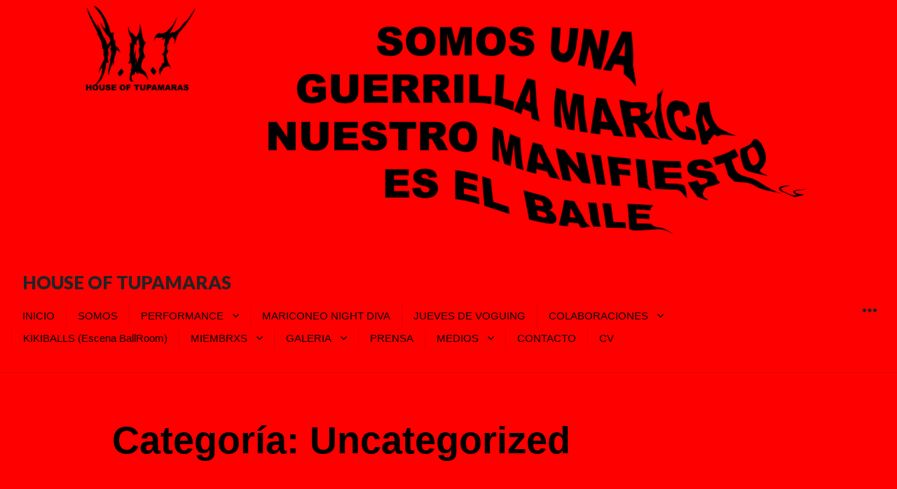

--- FILE ---
content_type: text/html; charset=UTF-8
request_url: https://www.tupamaras.com/category/uncategorized/
body_size: 9050
content:
<!DOCTYPE html>
<html lang="es-CO" class="no-js">
<head>
<meta charset="UTF-8">
<meta name="viewport" content="width=device-width, initial-scale=1">
<link rel="profile" href="http://gmpg.org/xfn/11">
<link rel="pingback" href="https://www.tupamaras.com/xmlrpc.php">
<script>(function(html){html.className = html.className.replace(/\bno-js\b/,'js')})(document.documentElement);</script>
<title>Uncategorized &#8211; HOUSE OF TUPAMARAS</title>
<meta name='robots' content='max-image-preview:large' />
<link rel='dns-prefetch' href='//fonts.googleapis.com' />
<link rel="alternate" type="application/rss+xml" title="HOUSE OF TUPAMARAS &raquo; Feed" href="https://www.tupamaras.com/feed/" />
<link rel="alternate" type="application/rss+xml" title="HOUSE OF TUPAMARAS &raquo; RSS de los comentarios" href="https://www.tupamaras.com/comments/feed/" />
<link rel="alternate" type="application/rss+xml" title="HOUSE OF TUPAMARAS &raquo; Uncategorized RSS de la categoría" href="https://www.tupamaras.com/category/uncategorized/feed/" />
<style id='wp-img-auto-sizes-contain-inline-css' type='text/css'>
img:is([sizes=auto i],[sizes^="auto," i]){contain-intrinsic-size:3000px 1500px}
/*# sourceURL=wp-img-auto-sizes-contain-inline-css */
</style>
<style id='wp-emoji-styles-inline-css' type='text/css'>

	img.wp-smiley, img.emoji {
		display: inline !important;
		border: none !important;
		box-shadow: none !important;
		height: 1em !important;
		width: 1em !important;
		margin: 0 0.07em !important;
		vertical-align: -0.1em !important;
		background: none !important;
		padding: 0 !important;
	}
/*# sourceURL=wp-emoji-styles-inline-css */
</style>
<style id='wp-block-library-inline-css' type='text/css'>
:root{--wp-block-synced-color:#7a00df;--wp-block-synced-color--rgb:122,0,223;--wp-bound-block-color:var(--wp-block-synced-color);--wp-editor-canvas-background:#ddd;--wp-admin-theme-color:#007cba;--wp-admin-theme-color--rgb:0,124,186;--wp-admin-theme-color-darker-10:#006ba1;--wp-admin-theme-color-darker-10--rgb:0,107,160.5;--wp-admin-theme-color-darker-20:#005a87;--wp-admin-theme-color-darker-20--rgb:0,90,135;--wp-admin-border-width-focus:2px}@media (min-resolution:192dpi){:root{--wp-admin-border-width-focus:1.5px}}.wp-element-button{cursor:pointer}:root .has-very-light-gray-background-color{background-color:#eee}:root .has-very-dark-gray-background-color{background-color:#313131}:root .has-very-light-gray-color{color:#eee}:root .has-very-dark-gray-color{color:#313131}:root .has-vivid-green-cyan-to-vivid-cyan-blue-gradient-background{background:linear-gradient(135deg,#00d084,#0693e3)}:root .has-purple-crush-gradient-background{background:linear-gradient(135deg,#34e2e4,#4721fb 50%,#ab1dfe)}:root .has-hazy-dawn-gradient-background{background:linear-gradient(135deg,#faaca8,#dad0ec)}:root .has-subdued-olive-gradient-background{background:linear-gradient(135deg,#fafae1,#67a671)}:root .has-atomic-cream-gradient-background{background:linear-gradient(135deg,#fdd79a,#004a59)}:root .has-nightshade-gradient-background{background:linear-gradient(135deg,#330968,#31cdcf)}:root .has-midnight-gradient-background{background:linear-gradient(135deg,#020381,#2874fc)}:root{--wp--preset--font-size--normal:16px;--wp--preset--font-size--huge:42px}.has-regular-font-size{font-size:1em}.has-larger-font-size{font-size:2.625em}.has-normal-font-size{font-size:var(--wp--preset--font-size--normal)}.has-huge-font-size{font-size:var(--wp--preset--font-size--huge)}.has-text-align-center{text-align:center}.has-text-align-left{text-align:left}.has-text-align-right{text-align:right}.has-fit-text{white-space:nowrap!important}#end-resizable-editor-section{display:none}.aligncenter{clear:both}.items-justified-left{justify-content:flex-start}.items-justified-center{justify-content:center}.items-justified-right{justify-content:flex-end}.items-justified-space-between{justify-content:space-between}.screen-reader-text{border:0;clip-path:inset(50%);height:1px;margin:-1px;overflow:hidden;padding:0;position:absolute;width:1px;word-wrap:normal!important}.screen-reader-text:focus{background-color:#ddd;clip-path:none;color:#444;display:block;font-size:1em;height:auto;left:5px;line-height:normal;padding:15px 23px 14px;text-decoration:none;top:5px;width:auto;z-index:100000}html :where(.has-border-color){border-style:solid}html :where([style*=border-top-color]){border-top-style:solid}html :where([style*=border-right-color]){border-right-style:solid}html :where([style*=border-bottom-color]){border-bottom-style:solid}html :where([style*=border-left-color]){border-left-style:solid}html :where([style*=border-width]){border-style:solid}html :where([style*=border-top-width]){border-top-style:solid}html :where([style*=border-right-width]){border-right-style:solid}html :where([style*=border-bottom-width]){border-bottom-style:solid}html :where([style*=border-left-width]){border-left-style:solid}html :where(img[class*=wp-image-]){height:auto;max-width:100%}:where(figure){margin:0 0 1em}html :where(.is-position-sticky){--wp-admin--admin-bar--position-offset:var(--wp-admin--admin-bar--height,0px)}@media screen and (max-width:600px){html :where(.is-position-sticky){--wp-admin--admin-bar--position-offset:0px}}

/*# sourceURL=wp-block-library-inline-css */
</style><style id='wp-block-paragraph-inline-css' type='text/css'>
.is-small-text{font-size:.875em}.is-regular-text{font-size:1em}.is-large-text{font-size:2.25em}.is-larger-text{font-size:3em}.has-drop-cap:not(:focus):first-letter{float:left;font-size:8.4em;font-style:normal;font-weight:100;line-height:.68;margin:.05em .1em 0 0;text-transform:uppercase}body.rtl .has-drop-cap:not(:focus):first-letter{float:none;margin-left:.1em}p.has-drop-cap.has-background{overflow:hidden}:root :where(p.has-background){padding:1.25em 2.375em}:where(p.has-text-color:not(.has-link-color)) a{color:inherit}p.has-text-align-left[style*="writing-mode:vertical-lr"],p.has-text-align-right[style*="writing-mode:vertical-rl"]{rotate:180deg}
/*# sourceURL=https://www.tupamaras.com/wp-includes/blocks/paragraph/style.min.css */
</style>
<style id='global-styles-inline-css' type='text/css'>
:root{--wp--preset--aspect-ratio--square: 1;--wp--preset--aspect-ratio--4-3: 4/3;--wp--preset--aspect-ratio--3-4: 3/4;--wp--preset--aspect-ratio--3-2: 3/2;--wp--preset--aspect-ratio--2-3: 2/3;--wp--preset--aspect-ratio--16-9: 16/9;--wp--preset--aspect-ratio--9-16: 9/16;--wp--preset--color--black: #000000;--wp--preset--color--cyan-bluish-gray: #abb8c3;--wp--preset--color--white: #ffffff;--wp--preset--color--pale-pink: #f78da7;--wp--preset--color--vivid-red: #cf2e2e;--wp--preset--color--luminous-vivid-orange: #ff6900;--wp--preset--color--luminous-vivid-amber: #fcb900;--wp--preset--color--light-green-cyan: #7bdcb5;--wp--preset--color--vivid-green-cyan: #00d084;--wp--preset--color--pale-cyan-blue: #8ed1fc;--wp--preset--color--vivid-cyan-blue: #0693e3;--wp--preset--color--vivid-purple: #9b51e0;--wp--preset--gradient--vivid-cyan-blue-to-vivid-purple: linear-gradient(135deg,rgb(6,147,227) 0%,rgb(155,81,224) 100%);--wp--preset--gradient--light-green-cyan-to-vivid-green-cyan: linear-gradient(135deg,rgb(122,220,180) 0%,rgb(0,208,130) 100%);--wp--preset--gradient--luminous-vivid-amber-to-luminous-vivid-orange: linear-gradient(135deg,rgb(252,185,0) 0%,rgb(255,105,0) 100%);--wp--preset--gradient--luminous-vivid-orange-to-vivid-red: linear-gradient(135deg,rgb(255,105,0) 0%,rgb(207,46,46) 100%);--wp--preset--gradient--very-light-gray-to-cyan-bluish-gray: linear-gradient(135deg,rgb(238,238,238) 0%,rgb(169,184,195) 100%);--wp--preset--gradient--cool-to-warm-spectrum: linear-gradient(135deg,rgb(74,234,220) 0%,rgb(151,120,209) 20%,rgb(207,42,186) 40%,rgb(238,44,130) 60%,rgb(251,105,98) 80%,rgb(254,248,76) 100%);--wp--preset--gradient--blush-light-purple: linear-gradient(135deg,rgb(255,206,236) 0%,rgb(152,150,240) 100%);--wp--preset--gradient--blush-bordeaux: linear-gradient(135deg,rgb(254,205,165) 0%,rgb(254,45,45) 50%,rgb(107,0,62) 100%);--wp--preset--gradient--luminous-dusk: linear-gradient(135deg,rgb(255,203,112) 0%,rgb(199,81,192) 50%,rgb(65,88,208) 100%);--wp--preset--gradient--pale-ocean: linear-gradient(135deg,rgb(255,245,203) 0%,rgb(182,227,212) 50%,rgb(51,167,181) 100%);--wp--preset--gradient--electric-grass: linear-gradient(135deg,rgb(202,248,128) 0%,rgb(113,206,126) 100%);--wp--preset--gradient--midnight: linear-gradient(135deg,rgb(2,3,129) 0%,rgb(40,116,252) 100%);--wp--preset--font-size--small: 13px;--wp--preset--font-size--medium: 20px;--wp--preset--font-size--large: 36px;--wp--preset--font-size--x-large: 42px;--wp--preset--spacing--20: 0.44rem;--wp--preset--spacing--30: 0.67rem;--wp--preset--spacing--40: 1rem;--wp--preset--spacing--50: 1.5rem;--wp--preset--spacing--60: 2.25rem;--wp--preset--spacing--70: 3.38rem;--wp--preset--spacing--80: 5.06rem;--wp--preset--shadow--natural: 6px 6px 9px rgba(0, 0, 0, 0.2);--wp--preset--shadow--deep: 12px 12px 50px rgba(0, 0, 0, 0.4);--wp--preset--shadow--sharp: 6px 6px 0px rgba(0, 0, 0, 0.2);--wp--preset--shadow--outlined: 6px 6px 0px -3px rgb(255, 255, 255), 6px 6px rgb(0, 0, 0);--wp--preset--shadow--crisp: 6px 6px 0px rgb(0, 0, 0);}:where(.is-layout-flex){gap: 0.5em;}:where(.is-layout-grid){gap: 0.5em;}body .is-layout-flex{display: flex;}.is-layout-flex{flex-wrap: wrap;align-items: center;}.is-layout-flex > :is(*, div){margin: 0;}body .is-layout-grid{display: grid;}.is-layout-grid > :is(*, div){margin: 0;}:where(.wp-block-columns.is-layout-flex){gap: 2em;}:where(.wp-block-columns.is-layout-grid){gap: 2em;}:where(.wp-block-post-template.is-layout-flex){gap: 1.25em;}:where(.wp-block-post-template.is-layout-grid){gap: 1.25em;}.has-black-color{color: var(--wp--preset--color--black) !important;}.has-cyan-bluish-gray-color{color: var(--wp--preset--color--cyan-bluish-gray) !important;}.has-white-color{color: var(--wp--preset--color--white) !important;}.has-pale-pink-color{color: var(--wp--preset--color--pale-pink) !important;}.has-vivid-red-color{color: var(--wp--preset--color--vivid-red) !important;}.has-luminous-vivid-orange-color{color: var(--wp--preset--color--luminous-vivid-orange) !important;}.has-luminous-vivid-amber-color{color: var(--wp--preset--color--luminous-vivid-amber) !important;}.has-light-green-cyan-color{color: var(--wp--preset--color--light-green-cyan) !important;}.has-vivid-green-cyan-color{color: var(--wp--preset--color--vivid-green-cyan) !important;}.has-pale-cyan-blue-color{color: var(--wp--preset--color--pale-cyan-blue) !important;}.has-vivid-cyan-blue-color{color: var(--wp--preset--color--vivid-cyan-blue) !important;}.has-vivid-purple-color{color: var(--wp--preset--color--vivid-purple) !important;}.has-black-background-color{background-color: var(--wp--preset--color--black) !important;}.has-cyan-bluish-gray-background-color{background-color: var(--wp--preset--color--cyan-bluish-gray) !important;}.has-white-background-color{background-color: var(--wp--preset--color--white) !important;}.has-pale-pink-background-color{background-color: var(--wp--preset--color--pale-pink) !important;}.has-vivid-red-background-color{background-color: var(--wp--preset--color--vivid-red) !important;}.has-luminous-vivid-orange-background-color{background-color: var(--wp--preset--color--luminous-vivid-orange) !important;}.has-luminous-vivid-amber-background-color{background-color: var(--wp--preset--color--luminous-vivid-amber) !important;}.has-light-green-cyan-background-color{background-color: var(--wp--preset--color--light-green-cyan) !important;}.has-vivid-green-cyan-background-color{background-color: var(--wp--preset--color--vivid-green-cyan) !important;}.has-pale-cyan-blue-background-color{background-color: var(--wp--preset--color--pale-cyan-blue) !important;}.has-vivid-cyan-blue-background-color{background-color: var(--wp--preset--color--vivid-cyan-blue) !important;}.has-vivid-purple-background-color{background-color: var(--wp--preset--color--vivid-purple) !important;}.has-black-border-color{border-color: var(--wp--preset--color--black) !important;}.has-cyan-bluish-gray-border-color{border-color: var(--wp--preset--color--cyan-bluish-gray) !important;}.has-white-border-color{border-color: var(--wp--preset--color--white) !important;}.has-pale-pink-border-color{border-color: var(--wp--preset--color--pale-pink) !important;}.has-vivid-red-border-color{border-color: var(--wp--preset--color--vivid-red) !important;}.has-luminous-vivid-orange-border-color{border-color: var(--wp--preset--color--luminous-vivid-orange) !important;}.has-luminous-vivid-amber-border-color{border-color: var(--wp--preset--color--luminous-vivid-amber) !important;}.has-light-green-cyan-border-color{border-color: var(--wp--preset--color--light-green-cyan) !important;}.has-vivid-green-cyan-border-color{border-color: var(--wp--preset--color--vivid-green-cyan) !important;}.has-pale-cyan-blue-border-color{border-color: var(--wp--preset--color--pale-cyan-blue) !important;}.has-vivid-cyan-blue-border-color{border-color: var(--wp--preset--color--vivid-cyan-blue) !important;}.has-vivid-purple-border-color{border-color: var(--wp--preset--color--vivid-purple) !important;}.has-vivid-cyan-blue-to-vivid-purple-gradient-background{background: var(--wp--preset--gradient--vivid-cyan-blue-to-vivid-purple) !important;}.has-light-green-cyan-to-vivid-green-cyan-gradient-background{background: var(--wp--preset--gradient--light-green-cyan-to-vivid-green-cyan) !important;}.has-luminous-vivid-amber-to-luminous-vivid-orange-gradient-background{background: var(--wp--preset--gradient--luminous-vivid-amber-to-luminous-vivid-orange) !important;}.has-luminous-vivid-orange-to-vivid-red-gradient-background{background: var(--wp--preset--gradient--luminous-vivid-orange-to-vivid-red) !important;}.has-very-light-gray-to-cyan-bluish-gray-gradient-background{background: var(--wp--preset--gradient--very-light-gray-to-cyan-bluish-gray) !important;}.has-cool-to-warm-spectrum-gradient-background{background: var(--wp--preset--gradient--cool-to-warm-spectrum) !important;}.has-blush-light-purple-gradient-background{background: var(--wp--preset--gradient--blush-light-purple) !important;}.has-blush-bordeaux-gradient-background{background: var(--wp--preset--gradient--blush-bordeaux) !important;}.has-luminous-dusk-gradient-background{background: var(--wp--preset--gradient--luminous-dusk) !important;}.has-pale-ocean-gradient-background{background: var(--wp--preset--gradient--pale-ocean) !important;}.has-electric-grass-gradient-background{background: var(--wp--preset--gradient--electric-grass) !important;}.has-midnight-gradient-background{background: var(--wp--preset--gradient--midnight) !important;}.has-small-font-size{font-size: var(--wp--preset--font-size--small) !important;}.has-medium-font-size{font-size: var(--wp--preset--font-size--medium) !important;}.has-large-font-size{font-size: var(--wp--preset--font-size--large) !important;}.has-x-large-font-size{font-size: var(--wp--preset--font-size--x-large) !important;}
/*# sourceURL=global-styles-inline-css */
</style>

<style id='classic-theme-styles-inline-css' type='text/css'>
/*! This file is auto-generated */
.wp-block-button__link{color:#fff;background-color:#32373c;border-radius:9999px;box-shadow:none;text-decoration:none;padding:calc(.667em + 2px) calc(1.333em + 2px);font-size:1.125em}.wp-block-file__button{background:#32373c;color:#fff;text-decoration:none}
/*# sourceURL=/wp-includes/css/classic-themes.min.css */
</style>
<link rel='stylesheet' id='resonar-fonts-css' href='https://fonts.googleapis.com/css?family=Libre+Baskerville%3A400%2C700%2C400italic%7CLato%3A400%2C700%2C900%2C400italic%2C700italic%2C900italic%7CPlayfair+Display%3A400%2C700%2C400italic%2C700italic%7CInconsolata%3A400&#038;subset=latin%2Clatin-ext' type='text/css' media='all' />
<link rel='stylesheet' id='genericons-css' href='https://www.tupamaras.com/wp-content/themes/resonar/genericons/genericons.css?ver=3.3' type='text/css' media='all' />
<link rel='stylesheet' id='resonar-style-css' href='https://www.tupamaras.com/wp-content/themes/resonar/style.css?ver=6.9' type='text/css' media='all' />
<link rel='stylesheet' id='slb_core-css' href='https://www.tupamaras.com/wp-content/plugins/simple-lightbox/client/css/app.css?ver=2.9.4' type='text/css' media='all' />
<script type="text/javascript" src="https://www.tupamaras.com/wp-includes/js/jquery/jquery.min.js?ver=3.7.1" id="jquery-core-js"></script>
<script type="text/javascript" src="https://www.tupamaras.com/wp-includes/js/jquery/jquery-migrate.min.js?ver=3.4.1" id="jquery-migrate-js"></script>
<link rel="https://api.w.org/" href="https://www.tupamaras.com/wp-json/" /><link rel="alternate" title="JSON" type="application/json" href="https://www.tupamaras.com/wp-json/wp/v2/categories/1" /><link rel="EditURI" type="application/rsd+xml" title="RSD" href="https://www.tupamaras.com/xmlrpc.php?rsd" />
<meta name="generator" content="WordPress 6.9" />
	<style type="text/css">
			.site-title a,
		.site-title a:hover,
		.site-title a:focus,
		.site-description {
			color: #232323;
		}
		</style>
		<style type="text/css" id="resonar-custom-background-css">
				body.custom-background,
			.site-header .sub-menu li,
			.sidebar {
				background-color: #ff0000;
			}

			.site-header .nav-menu > li > .sub-menu:after {
				border-color: #ff0000 transparent;
			}

			.pagination .prev:hover,
			.pagination .prev:focus,
			.pagination .next:hover,
			.pagination .next:focus,
			.widget_calendar tbody a,
			.widget_calendar tbody a:hover,
			.widget_calendar tbody a:focus,
			.page-links a,
			.page-links a:hover,
			.page-links a:focus {
				color: #ff0000;
			}
		</style>
<link rel="icon" href="https://www.tupamaras.com/wp-content/uploads/2019/07/cropped-hot_logo-1-32x32.jpg" sizes="32x32" />
<link rel="icon" href="https://www.tupamaras.com/wp-content/uploads/2019/07/cropped-hot_logo-1-192x192.jpg" sizes="192x192" />
<link rel="apple-touch-icon" href="https://www.tupamaras.com/wp-content/uploads/2019/07/cropped-hot_logo-1-180x180.jpg" />
<meta name="msapplication-TileImage" content="https://www.tupamaras.com/wp-content/uploads/2019/07/cropped-hot_logo-1-270x270.jpg" />
		<style type="text/css" id="wp-custom-css">
			p { color: #000; }		</style>
		</head>

<body class="archive category category-uncategorized category-1 custom-background wp-theme-resonar custom-menu">
<div id="page" class="hfeed site">
	<a class="skip-link screen-reader-text" href="#content">Skip to content</a>

			<div class="header-image">
			<a href="https://www.tupamaras.com/" rel="home">
				<img src="https://www.tupamaras.com/wp-content/uploads/2019/07/cropped-CABEZA-PAGINA-TUPAMARAS-3-3.png" width="2000" height="555" alt="HOUSE OF TUPAMARAS">
			</a>
		</div>
	
	<header id="masthead" class="site-header" role="banner">
		<div class="site-branding">
			
							<p class="site-title"><a href="https://www.tupamaras.com/" rel="home">HOUSE OF TUPAMARAS</a></p>
							<p class="site-description">Sitio Oficial</p>
					</div><!-- .site-branding -->

		<button id="sidebar-toggle" class="sidebar-toggle"></button>

					<nav class="main-navigation" role="navigation">
				<div class="menu-mainmenu-container"><ul id="menu-mainmenu" class="nav-menu"><li id="menu-item-49" class="menu-item menu-item-type-custom menu-item-object-custom menu-item-49"><a href="https://tupamaras.com">INICIO</a></li>
<li id="menu-item-166" class="menu-item menu-item-type-post_type menu-item-object-page menu-item-166"><a href="https://www.tupamaras.com/info/">SOMOS</a></li>
<li id="menu-item-187" class="menu-item menu-item-type-custom menu-item-object-custom menu-item-has-children menu-item-187"><a href="#">PERFORMANCE</a>
<ul class="sub-menu">
	<li id="menu-item-553" class="menu-item menu-item-type-post_type menu-item-object-page menu-item-553"><a href="https://www.tupamaras.com/como-la-flor/">COMO LA FLOR</a></li>
	<li id="menu-item-521" class="menu-item menu-item-type-post_type menu-item-object-page menu-item-521"><a href="https://www.tupamaras.com/manifiesto-del-remiendo/">MANIFIESTO DEL REMIENDO</a></li>
	<li id="menu-item-505" class="menu-item menu-item-type-post_type menu-item-object-page menu-item-505"><a href="https://www.tupamaras.com/jardin-travesti/">JARDÍN TRAVESTI</a></li>
	<li id="menu-item-174" class="menu-item menu-item-type-post_type menu-item-object-page menu-item-174"><a href="https://www.tupamaras.com/noches-de-fantasia/">NOCHES DE FANTASÍA</a></li>
	<li id="menu-item-260" class="menu-item menu-item-type-post_type menu-item-object-page menu-item-260"><a href="https://www.tupamaras.com/desculonizacion/">DESCULONIZACIÓN</a></li>
	<li id="menu-item-244" class="menu-item menu-item-type-post_type menu-item-object-page menu-item-244"><a href="https://www.tupamaras.com/gaygang/">GAYGANG</a></li>
	<li id="menu-item-257" class="menu-item menu-item-type-post_type menu-item-object-page menu-item-257"><a href="https://www.tupamaras.com/no-copeo/">NO COPEO</a></li>
</ul>
</li>
<li id="menu-item-185" class="menu-item menu-item-type-post_type menu-item-object-page menu-item-185"><a href="https://www.tupamaras.com/mariconeo-night-diva/">MARICONEO NIGHT DIVA</a></li>
<li id="menu-item-203" class="menu-item menu-item-type-post_type menu-item-object-page menu-item-203"><a href="https://www.tupamaras.com/jueves-de-voguing/">JUEVES DE VOGUING</a></li>
<li id="menu-item-480" class="menu-item menu-item-type-custom menu-item-object-custom menu-item-has-children menu-item-480"><a href="#">COLABORACIONES</a>
<ul class="sub-menu">
	<li id="menu-item-477" class="menu-item menu-item-type-post_type menu-item-object-page menu-item-477"><a href="https://www.tupamaras.com/volumaricas/">VOLUMARICAS</a></li>
	<li id="menu-item-254" class="menu-item menu-item-type-post_type menu-item-object-page menu-item-254"><a href="https://www.tupamaras.com/pussy-riot/">PUSSY RIOT &#038; H.O.T</a></li>
	<li id="menu-item-229" class="menu-item menu-item-type-post_type menu-item-object-page menu-item-229"><a href="https://www.tupamaras.com/poison-arrow/">Afecto Invernadero / Colectivo Laagencia</a></li>
	<li id="menu-item-237" class="menu-item menu-item-type-post_type menu-item-object-page menu-item-237"><a href="https://www.tupamaras.com/afecto-invernadero/">MARAÑA #2</a></li>
	<li id="menu-item-587" class="menu-item menu-item-type-post_type menu-item-object-page menu-item-587"><a href="https://www.tupamaras.com/tension/">TENSIÓN</a></li>
</ul>
</li>
<li id="menu-item-213" class="menu-item menu-item-type-post_type menu-item-object-page menu-item-213"><a href="https://www.tupamaras.com/ballroom/">KIKIBALLS (Escena BallRoom)</a></li>
<li id="menu-item-53" class="menu-item menu-item-type-custom menu-item-object-custom menu-item-has-children menu-item-53"><a href="#">MIEMBRXS</a>
<ul class="sub-menu">
	<li id="menu-item-112" class="menu-item menu-item-type-post_type menu-item-object-page menu-item-112"><a href="https://www.tupamaras.com/baretamara/">BARETAMARA</a></li>
	<li id="menu-item-94" class="menu-item menu-item-type-post_type menu-item-object-page menu-item-94"><a href="https://www.tupamaras.com/cobra-tamara/">COBRA TAMARA</a></li>
	<li id="menu-item-100" class="menu-item menu-item-type-post_type menu-item-object-page menu-item-100"><a href="https://www.tupamaras.com/honey-vergony/">HONEY VERGONY</a></li>
	<li id="menu-item-97" class="menu-item menu-item-type-post_type menu-item-object-page menu-item-97"><a href="https://www.tupamaras.com/lady-hunter-tamara/">LADY HUNTER</a></li>
	<li id="menu-item-106" class="menu-item menu-item-type-post_type menu-item-object-page menu-item-106"><a href="https://www.tupamaras.com/laika-tamara/">LAIKA TAMARA</a></li>
	<li id="menu-item-109" class="menu-item menu-item-type-post_type menu-item-object-page menu-item-109"><a href="https://www.tupamaras.com/pvssy-diva/">PVSSY DIVX</a></li>
	<li id="menu-item-103" class="menu-item menu-item-type-post_type menu-item-object-page menu-item-103"><a href="https://www.tupamaras.com/roxy-tamara/">ROXY TAMARA</a></li>
</ul>
</li>
<li id="menu-item-205" class="menu-item menu-item-type-custom menu-item-object-custom menu-item-has-children menu-item-205"><a href="#">GALERIA</a>
<ul class="sub-menu">
	<li id="menu-item-58" class="menu-item menu-item-type-post_type menu-item-object-page menu-item-58"><a href="https://www.tupamaras.com/fotos/">FOTOS</a></li>
	<li id="menu-item-61" class="menu-item menu-item-type-post_type menu-item-object-page menu-item-61"><a href="https://www.tupamaras.com/videos/">M4RICON4 (VideoClip)</a></li>
	<li id="menu-item-161" class="menu-item menu-item-type-custom menu-item-object-custom menu-item-has-children menu-item-161"><a href="#">TEXTOS</a>
	<ul class="sub-menu">
		<li id="menu-item-264" class="menu-item menu-item-type-post_type menu-item-object-page menu-item-264"><a href="https://www.tupamaras.com/listxs-para-el-prep/">LOVELAZERS &#038; H.O.T</a></li>
	</ul>
</li>
</ul>
</li>
<li id="menu-item-64" class="menu-item menu-item-type-post_type menu-item-object-page menu-item-64"><a href="https://www.tupamaras.com/prensa/">PRENSA</a></li>
<li id="menu-item-215" class="menu-item menu-item-type-custom menu-item-object-custom menu-item-has-children menu-item-215"><a href="#">MEDIOS</a>
<ul class="sub-menu">
	<li id="menu-item-216" class="menu-item menu-item-type-custom menu-item-object-custom menu-item-216"><a target="_blank" href="https://www.instagram.com/houseoftupamaras/">INSTAGRAM</a></li>
	<li id="menu-item-217" class="menu-item menu-item-type-custom menu-item-object-custom menu-item-217"><a target="_blank" href="https://www.facebook.com/Tupamaras/">FACEBOOK</a></li>
	<li id="menu-item-218" class="menu-item menu-item-type-custom menu-item-object-custom menu-item-218"><a target="_blank" href="https://www.youtube.com/channel/UC9l4vOo5hAtXnHIKEpAZ3Mg">YOUTUBE</a></li>
	<li id="menu-item-219" class="menu-item menu-item-type-custom menu-item-object-custom menu-item-219"><a target="_blank" href="https://vimeo.com/user91730128">VIMEO</a></li>
	<li id="menu-item-220" class="menu-item menu-item-type-custom menu-item-object-custom menu-item-220"><a target="_blank" href="https://soundcloud.com/user-19515407">SOUNDCLOUD</a></li>
</ul>
</li>
<li id="menu-item-152" class="menu-item menu-item-type-post_type menu-item-object-page menu-item-152"><a href="https://www.tupamaras.com/contacto/">CONTACTO</a></li>
<li id="menu-item-199" class="menu-item menu-item-type-post_type menu-item-object-page menu-item-199"><a href="https://www.tupamaras.com/cv/">CV</a></li>
</ul></div>			</nav><!-- .main-navigation -->
			</header><!-- .site-header -->

	<div id="content" class="site-content">

	<section id="primary" class="content-area">
		<main id="main" class="site-main" role="main">

		
			<header class="page-header">
				<h1 class="page-title">Categoría: <span>Uncategorized</span></h1>			</header><!-- .page-header -->

			
<article id="post-590" class="post-590 post type-post status-publish format-standard hentry category-uncategorized">
	
			<div class="entry-date">
			<span class="posted-on"><span class="screen-reader-text">Posted on </span><a href="https://www.tupamaras.com/590-2/" rel="bookmark"><time class="entry-date published" datetime="2020-04-28T18:27:33+00:00">abril 28, 2020</time><time class="updated" datetime="2020-04-28T18:31:36+00:00">abril 28, 2020</time></a></span>		</div><!-- .entry-date -->
	
	<header class="entry-header"><h2 class="entry-title"><a href="https://www.tupamaras.com/590-2/" rel="bookmark">Choose Your Tupamara</a></h2></header>
	<div class="entry-summary">
	    <p> <a href="https://www.tupamaras.com/590-2/" class="more-link">Continue reading <span class="screen-reader-text">Choose Your Tupamara</span></a></p>
	</div><!-- .entry-summary -->
</article><!-- #post-## -->

		</main><!-- .site-main -->
	</section><!-- .content-area -->

				<div id="sidebar" class="sidebar">
		<div id="sidebar-inner" class="sidebar-inner">

					<nav class="main-navigation" role="navigation">
				<h2 class="menu-heading widget-title">Menu</h2>
				<div class="menu-mainmenu-container"><ul id="menu-mainmenu-1" class="nav-menu"><li class="menu-item menu-item-type-custom menu-item-object-custom menu-item-49"><a href="https://tupamaras.com">INICIO</a></li>
<li class="menu-item menu-item-type-post_type menu-item-object-page menu-item-166"><a href="https://www.tupamaras.com/info/">SOMOS</a></li>
<li class="menu-item menu-item-type-custom menu-item-object-custom menu-item-has-children menu-item-187"><a href="#">PERFORMANCE</a>
<ul class="sub-menu">
	<li class="menu-item menu-item-type-post_type menu-item-object-page menu-item-553"><a href="https://www.tupamaras.com/como-la-flor/">COMO LA FLOR</a></li>
	<li class="menu-item menu-item-type-post_type menu-item-object-page menu-item-521"><a href="https://www.tupamaras.com/manifiesto-del-remiendo/">MANIFIESTO DEL REMIENDO</a></li>
	<li class="menu-item menu-item-type-post_type menu-item-object-page menu-item-505"><a href="https://www.tupamaras.com/jardin-travesti/">JARDÍN TRAVESTI</a></li>
	<li class="menu-item menu-item-type-post_type menu-item-object-page menu-item-174"><a href="https://www.tupamaras.com/noches-de-fantasia/">NOCHES DE FANTASÍA</a></li>
	<li class="menu-item menu-item-type-post_type menu-item-object-page menu-item-260"><a href="https://www.tupamaras.com/desculonizacion/">DESCULONIZACIÓN</a></li>
	<li class="menu-item menu-item-type-post_type menu-item-object-page menu-item-244"><a href="https://www.tupamaras.com/gaygang/">GAYGANG</a></li>
	<li class="menu-item menu-item-type-post_type menu-item-object-page menu-item-257"><a href="https://www.tupamaras.com/no-copeo/">NO COPEO</a></li>
</ul>
</li>
<li class="menu-item menu-item-type-post_type menu-item-object-page menu-item-185"><a href="https://www.tupamaras.com/mariconeo-night-diva/">MARICONEO NIGHT DIVA</a></li>
<li class="menu-item menu-item-type-post_type menu-item-object-page menu-item-203"><a href="https://www.tupamaras.com/jueves-de-voguing/">JUEVES DE VOGUING</a></li>
<li class="menu-item menu-item-type-custom menu-item-object-custom menu-item-has-children menu-item-480"><a href="#">COLABORACIONES</a>
<ul class="sub-menu">
	<li class="menu-item menu-item-type-post_type menu-item-object-page menu-item-477"><a href="https://www.tupamaras.com/volumaricas/">VOLUMARICAS</a></li>
	<li class="menu-item menu-item-type-post_type menu-item-object-page menu-item-254"><a href="https://www.tupamaras.com/pussy-riot/">PUSSY RIOT &#038; H.O.T</a></li>
	<li class="menu-item menu-item-type-post_type menu-item-object-page menu-item-229"><a href="https://www.tupamaras.com/poison-arrow/">Afecto Invernadero / Colectivo Laagencia</a></li>
	<li class="menu-item menu-item-type-post_type menu-item-object-page menu-item-237"><a href="https://www.tupamaras.com/afecto-invernadero/">MARAÑA #2</a></li>
	<li class="menu-item menu-item-type-post_type menu-item-object-page menu-item-587"><a href="https://www.tupamaras.com/tension/">TENSIÓN</a></li>
</ul>
</li>
<li class="menu-item menu-item-type-post_type menu-item-object-page menu-item-213"><a href="https://www.tupamaras.com/ballroom/">KIKIBALLS (Escena BallRoom)</a></li>
<li class="menu-item menu-item-type-custom menu-item-object-custom menu-item-has-children menu-item-53"><a href="#">MIEMBRXS</a>
<ul class="sub-menu">
	<li class="menu-item menu-item-type-post_type menu-item-object-page menu-item-112"><a href="https://www.tupamaras.com/baretamara/">BARETAMARA</a></li>
	<li class="menu-item menu-item-type-post_type menu-item-object-page menu-item-94"><a href="https://www.tupamaras.com/cobra-tamara/">COBRA TAMARA</a></li>
	<li class="menu-item menu-item-type-post_type menu-item-object-page menu-item-100"><a href="https://www.tupamaras.com/honey-vergony/">HONEY VERGONY</a></li>
	<li class="menu-item menu-item-type-post_type menu-item-object-page menu-item-97"><a href="https://www.tupamaras.com/lady-hunter-tamara/">LADY HUNTER</a></li>
	<li class="menu-item menu-item-type-post_type menu-item-object-page menu-item-106"><a href="https://www.tupamaras.com/laika-tamara/">LAIKA TAMARA</a></li>
	<li class="menu-item menu-item-type-post_type menu-item-object-page menu-item-109"><a href="https://www.tupamaras.com/pvssy-diva/">PVSSY DIVX</a></li>
	<li class="menu-item menu-item-type-post_type menu-item-object-page menu-item-103"><a href="https://www.tupamaras.com/roxy-tamara/">ROXY TAMARA</a></li>
</ul>
</li>
<li class="menu-item menu-item-type-custom menu-item-object-custom menu-item-has-children menu-item-205"><a href="#">GALERIA</a>
<ul class="sub-menu">
	<li class="menu-item menu-item-type-post_type menu-item-object-page menu-item-58"><a href="https://www.tupamaras.com/fotos/">FOTOS</a></li>
	<li class="menu-item menu-item-type-post_type menu-item-object-page menu-item-61"><a href="https://www.tupamaras.com/videos/">M4RICON4 (VideoClip)</a></li>
	<li class="menu-item menu-item-type-custom menu-item-object-custom menu-item-has-children menu-item-161"><a href="#">TEXTOS</a>
	<ul class="sub-menu">
		<li class="menu-item menu-item-type-post_type menu-item-object-page menu-item-264"><a href="https://www.tupamaras.com/listxs-para-el-prep/">LOVELAZERS &#038; H.O.T</a></li>
	</ul>
</li>
</ul>
</li>
<li class="menu-item menu-item-type-post_type menu-item-object-page menu-item-64"><a href="https://www.tupamaras.com/prensa/">PRENSA</a></li>
<li class="menu-item menu-item-type-custom menu-item-object-custom menu-item-has-children menu-item-215"><a href="#">MEDIOS</a>
<ul class="sub-menu">
	<li class="menu-item menu-item-type-custom menu-item-object-custom menu-item-216"><a target="_blank" href="https://www.instagram.com/houseoftupamaras/">INSTAGRAM</a></li>
	<li class="menu-item menu-item-type-custom menu-item-object-custom menu-item-217"><a target="_blank" href="https://www.facebook.com/Tupamaras/">FACEBOOK</a></li>
	<li class="menu-item menu-item-type-custom menu-item-object-custom menu-item-218"><a target="_blank" href="https://www.youtube.com/channel/UC9l4vOo5hAtXnHIKEpAZ3Mg">YOUTUBE</a></li>
	<li class="menu-item menu-item-type-custom menu-item-object-custom menu-item-219"><a target="_blank" href="https://vimeo.com/user91730128">VIMEO</a></li>
	<li class="menu-item menu-item-type-custom menu-item-object-custom menu-item-220"><a target="_blank" href="https://soundcloud.com/user-19515407">SOUNDCLOUD</a></li>
</ul>
</li>
<li class="menu-item menu-item-type-post_type menu-item-object-page menu-item-152"><a href="https://www.tupamaras.com/contacto/">CONTACTO</a></li>
<li class="menu-item menu-item-type-post_type menu-item-object-page menu-item-199"><a href="https://www.tupamaras.com/cv/">CV</a></li>
</ul></div>			</nav><!-- .main-navigation -->
		
					<nav id="social-navigation" class="social-navigation">
				<div class="menu-social-links-menu-container"><ul id="menu-social-links-menu" class="menu"><li id="menu-item-25" class="menu-item menu-item-type-custom menu-item-object-custom menu-item-25"><a href="https://www.instagram.com/houseoftupamaras/"><span class="screen-reader-text">Instagram</span></a></li>
<li id="menu-item-24" class="menu-item menu-item-type-custom menu-item-object-custom menu-item-24"><a target="_blank" href="https://www.facebook.com/Tupamaras/"><span class="screen-reader-text">Facebook</span></a></li>
<li id="menu-item-26" class="menu-item menu-item-type-custom menu-item-object-custom menu-item-26"><a href="https://www.youtube.com/channel/UC9l4vOo5hAtXnHIKEpAZ3Mg"><span class="screen-reader-text">Youtube</span></a></li>
<li id="menu-item-222" class="menu-item menu-item-type-custom menu-item-object-custom menu-item-222"><a href="https://soundcloud.com/user-19515407"><span class="screen-reader-text">Soundcloud</span></a></li>
<li id="menu-item-223" class="menu-item menu-item-type-custom menu-item-object-custom menu-item-223"><a href="https://vimeo.com/user91730128"><span class="screen-reader-text">Vimeo</span></a></li>
</ul></div>			</nav><!-- .social-navigation -->
		
					<div id="secondary" class="widget-area" role="complementary">
				<aside id="search-2" class="widget widget_search"><form role="search" method="get" class="search-form" action="https://www.tupamaras.com/">
				<label>
					<span class="screen-reader-text">Buscar:</span>
					<input type="search" class="search-field" placeholder="Buscar &hellip;" value="" name="s" />
				</label>
				<input type="submit" class="search-submit screen-reader-text" value="Buscar" />
			</form></aside>
		<aside id="recent-posts-2" class="widget widget_recent_entries">
		<h2 class="widget-title">Entradas recientes</h2>
		<ul>
											<li>
					<a href="https://www.tupamaras.com/590-2/">Choose Your Tupamara</a>
									</li>
					</ul>

		</aside>			</div><!-- .widget-area -->
		
		</div>
	</div><!-- .sidebar -->

	</div><!-- .site-content -->

	<footer id="colophon" class="site-footer" role="contentinfo">
		<div class="site-info">
			<a href="http://wordpress.org/">Proudly powered by WordPress</a>
			<span class="sep"> | </span>
			Theme: Resonar by <a href="http://wordpress.com/themes/resonar/" rel="designer">WordPress.com</a>.		</div><!-- .site-info -->
	</footer><!-- .site-footer -->
</div><!-- .site -->

<script type="speculationrules">
{"prefetch":[{"source":"document","where":{"and":[{"href_matches":"/*"},{"not":{"href_matches":["/wp-*.php","/wp-admin/*","/wp-content/uploads/*","/wp-content/*","/wp-content/plugins/*","/wp-content/themes/resonar/*","/*\\?(.+)"]}},{"not":{"selector_matches":"a[rel~=\"nofollow\"]"}},{"not":{"selector_matches":".no-prefetch, .no-prefetch a"}}]},"eagerness":"conservative"}]}
</script>
<script type="text/javascript" src="https://www.tupamaras.com/wp-content/themes/resonar/js/skip-link-focus-fix.js?ver=20150302" id="resonar-skip-link-focus-fix-js"></script>
<script type="text/javascript" id="resonar-script-js-extra">
/* <![CDATA[ */
var screenReaderText = {"expand":"\u003Cspan class=\"screen-reader-text\"\u003Eexpand child menu\u003C/span\u003E","collapse":"\u003Cspan class=\"screen-reader-text\"\u003Ecollapse child menu\u003C/span\u003E"};
var toggleButtonText = {"menu":"Menu","widgets":"Widgets","both":"Menu & Widgets"};
//# sourceURL=resonar-script-js-extra
/* ]]> */
</script>
<script type="text/javascript" src="https://www.tupamaras.com/wp-content/themes/resonar/js/functions.js?ver=20150302" id="resonar-script-js"></script>
<script id="wp-emoji-settings" type="application/json">
{"baseUrl":"https://s.w.org/images/core/emoji/17.0.2/72x72/","ext":".png","svgUrl":"https://s.w.org/images/core/emoji/17.0.2/svg/","svgExt":".svg","source":{"concatemoji":"https://www.tupamaras.com/wp-includes/js/wp-emoji-release.min.js?ver=6.9"}}
</script>
<script type="module">
/* <![CDATA[ */
/*! This file is auto-generated */
const a=JSON.parse(document.getElementById("wp-emoji-settings").textContent),o=(window._wpemojiSettings=a,"wpEmojiSettingsSupports"),s=["flag","emoji"];function i(e){try{var t={supportTests:e,timestamp:(new Date).valueOf()};sessionStorage.setItem(o,JSON.stringify(t))}catch(e){}}function c(e,t,n){e.clearRect(0,0,e.canvas.width,e.canvas.height),e.fillText(t,0,0);t=new Uint32Array(e.getImageData(0,0,e.canvas.width,e.canvas.height).data);e.clearRect(0,0,e.canvas.width,e.canvas.height),e.fillText(n,0,0);const a=new Uint32Array(e.getImageData(0,0,e.canvas.width,e.canvas.height).data);return t.every((e,t)=>e===a[t])}function p(e,t){e.clearRect(0,0,e.canvas.width,e.canvas.height),e.fillText(t,0,0);var n=e.getImageData(16,16,1,1);for(let e=0;e<n.data.length;e++)if(0!==n.data[e])return!1;return!0}function u(e,t,n,a){switch(t){case"flag":return n(e,"\ud83c\udff3\ufe0f\u200d\u26a7\ufe0f","\ud83c\udff3\ufe0f\u200b\u26a7\ufe0f")?!1:!n(e,"\ud83c\udde8\ud83c\uddf6","\ud83c\udde8\u200b\ud83c\uddf6")&&!n(e,"\ud83c\udff4\udb40\udc67\udb40\udc62\udb40\udc65\udb40\udc6e\udb40\udc67\udb40\udc7f","\ud83c\udff4\u200b\udb40\udc67\u200b\udb40\udc62\u200b\udb40\udc65\u200b\udb40\udc6e\u200b\udb40\udc67\u200b\udb40\udc7f");case"emoji":return!a(e,"\ud83e\u1fac8")}return!1}function f(e,t,n,a){let r;const o=(r="undefined"!=typeof WorkerGlobalScope&&self instanceof WorkerGlobalScope?new OffscreenCanvas(300,150):document.createElement("canvas")).getContext("2d",{willReadFrequently:!0}),s=(o.textBaseline="top",o.font="600 32px Arial",{});return e.forEach(e=>{s[e]=t(o,e,n,a)}),s}function r(e){var t=document.createElement("script");t.src=e,t.defer=!0,document.head.appendChild(t)}a.supports={everything:!0,everythingExceptFlag:!0},new Promise(t=>{let n=function(){try{var e=JSON.parse(sessionStorage.getItem(o));if("object"==typeof e&&"number"==typeof e.timestamp&&(new Date).valueOf()<e.timestamp+604800&&"object"==typeof e.supportTests)return e.supportTests}catch(e){}return null}();if(!n){if("undefined"!=typeof Worker&&"undefined"!=typeof OffscreenCanvas&&"undefined"!=typeof URL&&URL.createObjectURL&&"undefined"!=typeof Blob)try{var e="postMessage("+f.toString()+"("+[JSON.stringify(s),u.toString(),c.toString(),p.toString()].join(",")+"));",a=new Blob([e],{type:"text/javascript"});const r=new Worker(URL.createObjectURL(a),{name:"wpTestEmojiSupports"});return void(r.onmessage=e=>{i(n=e.data),r.terminate(),t(n)})}catch(e){}i(n=f(s,u,c,p))}t(n)}).then(e=>{for(const n in e)a.supports[n]=e[n],a.supports.everything=a.supports.everything&&a.supports[n],"flag"!==n&&(a.supports.everythingExceptFlag=a.supports.everythingExceptFlag&&a.supports[n]);var t;a.supports.everythingExceptFlag=a.supports.everythingExceptFlag&&!a.supports.flag,a.supports.everything||((t=a.source||{}).concatemoji?r(t.concatemoji):t.wpemoji&&t.twemoji&&(r(t.twemoji),r(t.wpemoji)))});
//# sourceURL=https://www.tupamaras.com/wp-includes/js/wp-emoji-loader.min.js
/* ]]> */
</script>
<script type="text/javascript" id="slb_context">/* <![CDATA[ */if ( !!window.jQuery ) {(function($){$(document).ready(function(){if ( !!window.SLB ) { {$.extend(SLB, {"context":["public","user_guest"]});} }})})(jQuery);}/* ]]> */</script>
</body>
</html>
